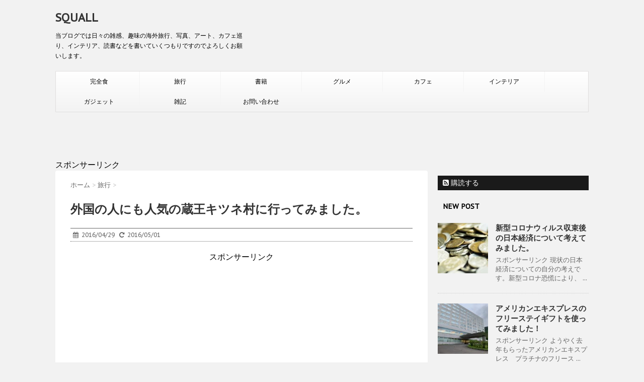

--- FILE ---
content_type: text/html; charset=UTF-8
request_url: http://shizu1.jp/2016/04/29/6666/
body_size: 55765
content:
<!DOCTYPE html>
<!--[if lt IE 7]>
<html class="ie6" lang="ja"
	prefix="og: https://ogp.me/ns#" > <![endif]-->
<!--[if IE 7]>
<html class="i7" lang="ja"
	prefix="og: https://ogp.me/ns#" > <![endif]-->
<!--[if IE 8]>
<html class="ie" lang="ja"
	prefix="og: https://ogp.me/ns#" > <![endif]-->
<!--[if gt IE 8]><!-->
<html lang="ja"
	prefix="og: https://ogp.me/ns#" >
	<!--<![endif]-->
	<head>
		<meta charset="UTF-8" >
		<meta name="viewport" content="width=device-width,initial-scale=1.0,user-scalable=no">
		<meta name="format-detection" content="telephone=no" >
		
		
		<link rel="alternate" type="application/rss+xml" title="SQUALL RSS Feed" href="http://shizu1.jp/feed/" />
		<link rel="pingback" href="http://shizu1.jp/wp/xmlrpc.php" >
		<link href='https://fonts.googleapis.com/css?family=Montserrat:400' rel='stylesheet' type='text/css'>
		<link href='https://fonts.googleapis.com/css?family=PT+Sans+Caption' rel='stylesheet' type='text/css'>		<!--[if lt IE 9]>
		<script src="http://css3-mediaqueries-js.googlecode.com/svn/trunk/css3-mediaqueries.js"></script>
		<script src="http://shizu1.jp/wp/wp-content/themes/stinger7/js/html5shiv.js"></script>
		<![endif]-->
				
		<!-- All in One SEO 4.1.0.3 -->
		<meta name="description" content="宮城県白石市にあるキツネ村のレビューです。"/>
		<link rel="canonical" href="http://shizu1.jp/2016/04/29/6666/" />
		<meta property="og:site_name" content="SQUALL" />
		<meta property="og:type" content="article" />
		<meta property="og:title" content="外国の人にも人気の蔵王キツネ村に行ってみました。 | SQUALL" />
		<meta property="og:description" content="宮城県白石市にあるキツネ村のレビューです。" />
		<meta property="og:url" content="http://shizu1.jp/2016/04/29/6666/" />
		<meta property="og:image" content="http://shizu1.jp/wp/wp-content/uploads/2016/04/DSC00007-thumbnail2.jpg" />
		<meta property="og:image:width" content="320" />
		<meta property="og:image:height" content="213" />
		<meta property="article:published_time" content="2016-04-29T04:35:40Z" />
		<meta property="article:modified_time" content="2016-05-01T08:51:03Z" />
		<meta name="twitter:card" content="summary" />
		<meta name="twitter:site" content="@SQUALL51" />
		<meta name="twitter:domain" content="shizu1.jp" />
		<meta name="twitter:title" content="外国の人にも人気の蔵王キツネ村に行ってみました。 | SQUALL" />
		<meta name="twitter:description" content="宮城県白石市にあるキツネ村のレビューです。" />
		<meta name="twitter:image" content="http://shizu1.jp/wp/wp-content/uploads/2016/04/DSC00007-thumbnail2.jpg" />
		<meta name="google" content="nositelinkssearchbox" />
		<script type="application/ld+json" class="aioseo-schema">
			{"@context":"https:\/\/schema.org","@graph":[{"@type":"WebSite","@id":"http:\/\/shizu1.jp\/#website","url":"http:\/\/shizu1.jp\/","name":"SQUALL","description":"\u5f53\u30d6\u30ed\u30b0\u3067\u306f\u65e5\u3005\u306e\u96d1\u611f\u3001\u8da3\u5473\u306e\u6d77\u5916\u65c5\u884c\u3001\u5199\u771f\u3001\u30a2\u30fc\u30c8\u3001\u30ab\u30d5\u30a7\u5de1\u308a\u3001\u30a4\u30f3\u30c6\u30ea\u30a2\u3001\u8aad\u66f8\u306a\u3069\u3092\u66f8\u3044\u3066\u3044\u304f\u3064\u3082\u308a\u3067\u3059\u306e\u3067\u3088\u308d\u3057\u304f\u304a\u9858\u3044\u3057\u307e\u3059\u3002","publisher":{"@id":"http:\/\/shizu1.jp\/#organization"}},{"@type":"Organization","@id":"http:\/\/shizu1.jp\/#organization","name":"SQUALL","url":"http:\/\/shizu1.jp\/","sameAs":["https:\/\/twitter.com\/SQUALL51"]},{"@type":"BreadcrumbList","@id":"http:\/\/shizu1.jp\/2016\/04\/29\/6666\/#breadcrumblist","itemListElement":[{"@type":"ListItem","@id":"http:\/\/shizu1.jp\/#listItem","position":"1","item":{"@id":"http:\/\/shizu1.jp\/#item","name":"\u30db\u30fc\u30e0","description":"\u5f53\u30d6\u30ed\u30b0\u3067\u306f\u3001\u65e5\u3005\u306e\u96d1\u611f\u3001\u8da3\u5473\u306e\u6d77\u5916\u65c5\u884c\u3001\u5199\u771f\u3001\u30a2\u30fc\u30c8\u3001\u30ab\u30d5\u30a7\u5de1\u308a\u3001\u30a4\u30f3\u30c6\u30ea\u30a2\u3001\u30d5\u30a1\u30c3\u30b7\u30e7\u30f3\u3001\u8aad\u66f8\u306a\u3069\u3092\u66f8\u3044\u3066\u3044\u304f\u3064\u3082\u308a\u3067\u3059\u306e\u3067\u3088\u308d\u3057\u304f\u304a\u9858\u3044\u3057\u307e\u3059\u3002","url":"http:\/\/shizu1.jp\/"},"nextItem":"http:\/\/shizu1.jp\/2016\/#listItem"},{"@type":"ListItem","@id":"http:\/\/shizu1.jp\/2016\/#listItem","position":"2","item":{"@id":"http:\/\/shizu1.jp\/2016\/#item","name":"2016","url":"http:\/\/shizu1.jp\/2016\/"},"nextItem":"http:\/\/shizu1.jp\/2016\/04\/#listItem","previousItem":"http:\/\/shizu1.jp\/#listItem"},{"@type":"ListItem","@id":"http:\/\/shizu1.jp\/2016\/04\/#listItem","position":"3","item":{"@id":"http:\/\/shizu1.jp\/2016\/04\/#item","name":"April","url":"http:\/\/shizu1.jp\/2016\/04\/"},"nextItem":"http:\/\/shizu1.jp\/2016\/04\/29\/#listItem","previousItem":"http:\/\/shizu1.jp\/2016\/#listItem"},{"@type":"ListItem","@id":"http:\/\/shizu1.jp\/2016\/04\/29\/#listItem","position":"4","item":{"@id":"http:\/\/shizu1.jp\/2016\/04\/29\/#item","name":"29","url":"http:\/\/shizu1.jp\/2016\/04\/29\/"},"nextItem":"http:\/\/shizu1.jp\/2016\/04\/29\/6666\/#listItem","previousItem":"http:\/\/shizu1.jp\/2016\/04\/#listItem"},{"@type":"ListItem","@id":"http:\/\/shizu1.jp\/2016\/04\/29\/6666\/#listItem","position":"5","item":{"@id":"http:\/\/shizu1.jp\/2016\/04\/29\/6666\/#item","name":"\u5916\u56fd\u306e\u4eba\u306b\u3082\u4eba\u6c17\u306e\u8535\u738b\u30ad\u30c4\u30cd\u6751\u306b\u884c\u3063\u3066\u307f\u307e\u3057\u305f\u3002","description":"\u5bae\u57ce\u770c\u767d\u77f3\u5e02\u306b\u3042\u308b\u30ad\u30c4\u30cd\u6751\u306e\u30ec\u30d3\u30e5\u30fc\u3067\u3059\u3002","url":"http:\/\/shizu1.jp\/2016\/04\/29\/6666\/"},"previousItem":"http:\/\/shizu1.jp\/2016\/04\/29\/#listItem"}]},{"@type":"Person","@id":"http:\/\/shizu1.jp\/author\/shizu1\/#author","url":"http:\/\/shizu1.jp\/author\/shizu1\/","name":"shizu1","image":{"@type":"ImageObject","@id":"http:\/\/shizu1.jp\/2016\/04\/29\/6666\/#authorImage","url":"http:\/\/1.gravatar.com\/avatar\/49cdb3535fcdc21aa41c118d4fd65927?s=96&d=mm&r=g","width":"96","height":"96","caption":"shizu1"}},{"@type":"WebPage","@id":"http:\/\/shizu1.jp\/2016\/04\/29\/6666\/#webpage","url":"http:\/\/shizu1.jp\/2016\/04\/29\/6666\/","name":"\u5916\u56fd\u306e\u4eba\u306b\u3082\u4eba\u6c17\u306e\u8535\u738b\u30ad\u30c4\u30cd\u6751\u306b\u884c\u3063\u3066\u307f\u307e\u3057\u305f\u3002 | SQUALL","description":"\u5bae\u57ce\u770c\u767d\u77f3\u5e02\u306b\u3042\u308b\u30ad\u30c4\u30cd\u6751\u306e\u30ec\u30d3\u30e5\u30fc\u3067\u3059\u3002","inLanguage":"ja","isPartOf":{"@id":"http:\/\/shizu1.jp\/#website"},"breadcrumb":{"@id":"http:\/\/shizu1.jp\/2016\/04\/29\/6666\/#breadcrumblist"},"author":"http:\/\/shizu1.jp\/2016\/04\/29\/6666\/#author","creator":"http:\/\/shizu1.jp\/2016\/04\/29\/6666\/#author","image":{"@type":"ImageObject","@id":"http:\/\/shizu1.jp\/#mainImage","url":"http:\/\/shizu1.jp\/wp\/wp-content\/uploads\/2016\/04\/DSC00007-thumbnail2.jpg","width":"320","height":"213"},"primaryImageOfPage":{"@id":"http:\/\/shizu1.jp\/2016\/04\/29\/6666\/#mainImage"},"datePublished":"2016-04-29T04:35:40+09:00","dateModified":"2016-05-01T08:51:03+09:00"},{"@type":"Article","@id":"http:\/\/shizu1.jp\/2016\/04\/29\/6666\/#article","name":"\u5916\u56fd\u306e\u4eba\u306b\u3082\u4eba\u6c17\u306e\u8535\u738b\u30ad\u30c4\u30cd\u6751\u306b\u884c\u3063\u3066\u307f\u307e\u3057\u305f\u3002 | SQUALL","description":"\u5bae\u57ce\u770c\u767d\u77f3\u5e02\u306b\u3042\u308b\u30ad\u30c4\u30cd\u6751\u306e\u30ec\u30d3\u30e5\u30fc\u3067\u3059\u3002","headline":"\u5916\u56fd\u306e\u4eba\u306b\u3082\u4eba\u6c17\u306e\u8535\u738b\u30ad\u30c4\u30cd\u6751\u306b\u884c\u3063\u3066\u307f\u307e\u3057\u305f\u3002","author":{"@id":"http:\/\/shizu1.jp\/author\/shizu1\/#author"},"publisher":{"@id":"http:\/\/shizu1.jp\/#organization"},"datePublished":"2016-04-29T04:35:40+09:00","dateModified":"2016-05-01T08:51:03+09:00","articleSection":"\u65c5\u884c","mainEntityOfPage":{"@id":"http:\/\/shizu1.jp\/2016\/04\/29\/6666\/#webpage"},"isPartOf":{"@id":"http:\/\/shizu1.jp\/2016\/04\/29\/6666\/#webpage"},"image":{"@type":"ImageObject","@id":"http:\/\/shizu1.jp\/#articleImage","url":"http:\/\/shizu1.jp\/wp\/wp-content\/uploads\/2016\/04\/DSC00007-thumbnail2.jpg","width":"320","height":"213"}}]}
		</script>
		<!-- All in One SEO -->

<title>外国の人にも人気の蔵王キツネ村に行ってみました。 | SQUALL</title>
<link rel='dns-prefetch' href='//ajax.googleapis.com' />
<link rel='dns-prefetch' href='//s.w.org' />
		<script type="text/javascript">
			window._wpemojiSettings = {"baseUrl":"https:\/\/s.w.org\/images\/core\/emoji\/13.0.1\/72x72\/","ext":".png","svgUrl":"https:\/\/s.w.org\/images\/core\/emoji\/13.0.1\/svg\/","svgExt":".svg","source":{"concatemoji":"http:\/\/shizu1.jp\/wp\/wp-includes\/js\/wp-emoji-release.min.js"}};
			!function(e,a,t){var n,r,o,i=a.createElement("canvas"),p=i.getContext&&i.getContext("2d");function s(e,t){var a=String.fromCharCode;p.clearRect(0,0,i.width,i.height),p.fillText(a.apply(this,e),0,0);e=i.toDataURL();return p.clearRect(0,0,i.width,i.height),p.fillText(a.apply(this,t),0,0),e===i.toDataURL()}function c(e){var t=a.createElement("script");t.src=e,t.defer=t.type="text/javascript",a.getElementsByTagName("head")[0].appendChild(t)}for(o=Array("flag","emoji"),t.supports={everything:!0,everythingExceptFlag:!0},r=0;r<o.length;r++)t.supports[o[r]]=function(e){if(!p||!p.fillText)return!1;switch(p.textBaseline="top",p.font="600 32px Arial",e){case"flag":return s([127987,65039,8205,9895,65039],[127987,65039,8203,9895,65039])?!1:!s([55356,56826,55356,56819],[55356,56826,8203,55356,56819])&&!s([55356,57332,56128,56423,56128,56418,56128,56421,56128,56430,56128,56423,56128,56447],[55356,57332,8203,56128,56423,8203,56128,56418,8203,56128,56421,8203,56128,56430,8203,56128,56423,8203,56128,56447]);case"emoji":return!s([55357,56424,8205,55356,57212],[55357,56424,8203,55356,57212])}return!1}(o[r]),t.supports.everything=t.supports.everything&&t.supports[o[r]],"flag"!==o[r]&&(t.supports.everythingExceptFlag=t.supports.everythingExceptFlag&&t.supports[o[r]]);t.supports.everythingExceptFlag=t.supports.everythingExceptFlag&&!t.supports.flag,t.DOMReady=!1,t.readyCallback=function(){t.DOMReady=!0},t.supports.everything||(n=function(){t.readyCallback()},a.addEventListener?(a.addEventListener("DOMContentLoaded",n,!1),e.addEventListener("load",n,!1)):(e.attachEvent("onload",n),a.attachEvent("onreadystatechange",function(){"complete"===a.readyState&&t.readyCallback()})),(n=t.source||{}).concatemoji?c(n.concatemoji):n.wpemoji&&n.twemoji&&(c(n.twemoji),c(n.wpemoji)))}(window,document,window._wpemojiSettings);
		</script>
		<style type="text/css">
img.wp-smiley,
img.emoji {
	display: inline !important;
	border: none !important;
	box-shadow: none !important;
	height: 1em !important;
	width: 1em !important;
	margin: 0 .07em !important;
	vertical-align: -0.1em !important;
	background: none !important;
	padding: 0 !important;
}
</style>
	<link rel='stylesheet' id='wp-block-library-css'  href='http://shizu1.jp/wp/wp-includes/css/dist/block-library/style.min.css' type='text/css' media='all' />
<link rel='stylesheet' id='contact-form-7-css'  href='http://shizu1.jp/wp/wp-content/plugins/contact-form-7/includes/css/styles.css' type='text/css' media='all' />
<link rel='stylesheet' id='Pz-HatenaBlogCard-css'  href='http://shizu1.jp/wp/wp-content/uploads/pz-hatenablogcard/style.css' type='text/css' media='all' />
<link rel='stylesheet' id='wordpress-popular-posts-css-css'  href='http://shizu1.jp/wp/wp-content/plugins/wordpress-popular-posts/assets/css/wpp.css' type='text/css' media='all' />
<link rel='stylesheet' id='normalize-css'  href='http://shizu1.jp/wp/wp-content/themes/stinger7/css/normalize.css' type='text/css' media='all' />
<link rel='stylesheet' id='font-awesome-css'  href='//maxcdn.bootstrapcdn.com/font-awesome/4.5.0/css/font-awesome.min.css' type='text/css' media='all' />
<link rel='stylesheet' id='style-css'  href='http://shizu1.jp/wp/wp-content/themes/stinger7/style.css' type='text/css' media='all' />
<script type='application/json' id='wpp-json'>
{"sampling_active":0,"sampling_rate":100,"ajax_url":"http:\/\/shizu1.jp\/wp-json\/wordpress-popular-posts\/v1\/popular-posts","ID":66,"token":"a72087533b","lang":0,"debug":0}
</script>
<script type='text/javascript' src='http://shizu1.jp/wp/wp-content/plugins/wordpress-popular-posts/assets/js/wpp.min.js' id='wpp-js-js'></script>
<script type='text/javascript' src='//ajax.googleapis.com/ajax/libs/jquery/1.11.3/jquery.min.js' id='jquery-js'></script>
<link rel="https://api.w.org/" href="http://shizu1.jp/wp-json/" /><link rel="alternate" type="application/json" href="http://shizu1.jp/wp-json/wp/v2/posts/66" /><link rel='shortlink' href='http://shizu1.jp/?p=66' />
<link rel="alternate" type="application/json+oembed" href="http://shizu1.jp/wp-json/oembed/1.0/embed?url=http%3A%2F%2Fshizu1.jp%2F2016%2F04%2F29%2F6666%2F" />
<link rel="alternate" type="text/xml+oembed" href="http://shizu1.jp/wp-json/oembed/1.0/embed?url=http%3A%2F%2Fshizu1.jp%2F2016%2F04%2F29%2F6666%2F&#038;format=xml" />
        <style>
            @-webkit-keyframes bgslide {
                from {
                    background-position-x: 0;
                }
                to {
                    background-position-x: -200%;
                }
            }

            @keyframes bgslide {
                    from {
                        background-position-x: 0;
                    }
                    to {
                        background-position-x: -200%;
                    }
            }

            .wpp-widget-placeholder {
                margin: 0 auto;
                width: 60px;
                height: 3px;
                background: #dd3737;
                background: -webkit-gradient(linear, left top, right top, from(#dd3737), color-stop(10%, #571313), to(#dd3737));
                background: linear-gradient(90deg, #dd3737 0%, #571313 10%, #dd3737 100%);
                background-size: 200% auto;
                border-radius: 3px;
                -webkit-animation: bgslide 1s infinite linear;
                animation: bgslide 1s infinite linear;
            }
        </style>
        <meta name="robots" content="index, follow" />
<style>.simplemap img{max-width:none !important;padding:0 !important;margin:0 !important;}.staticmap,.staticmap img{max-width:100% !important;height:auto !important;}.simplemap .simplemap-content{display:none;}</style>
<script>var google_map_api_key = "AIzaSyDJD7Hh1lGwe0MzNJk0lHSUaaCglytLwqA";</script><style type="text/css">.broken_link, a.broken_link {
	text-decoration: line-through;
}</style>			<script>
		(function (i, s, o, g, r, a, m) {
			i['GoogleAnalyticsObject'] = r;
			i[r] = i[r] || function () {
					(i[r].q = i[r].q || []).push(arguments)
				}, i[r].l = 1 * new Date();
			a = s.createElement(o),
				m = s.getElementsByTagName(o)[0];
			a.async = 1;
			a.src = g;
			m.parentNode.insertBefore(a, m)
		})(window, document, 'script', '//www.google-analytics.com/analytics.js', 'ga');

		ga('create', 'UA-77014417-1', 'auto');
		ga('send', 'pageview');

	</script>
		
        </head>
	<body class="post-template-default single single-post postid-66 single-format-standard" >
	
		<div id="wrapper" class="">
			<header>
			<div class="clearfix" id="headbox">
			<!-- アコーディオン -->
			<nav id="s-navi" class="pcnone">
				<dl class="acordion">
					<dt class="trigger">
					<p><span class="op"><i class="fa fa-bars"></i></span></p>
					</dt>
					<dd class="acordion_tree">
												<div class="menu-%e3%82%ab%e3%83%86%e3%82%b4%e3%83%aa%e3%83%bc-container"><ul id="menu-%e3%82%ab%e3%83%86%e3%82%b4%e3%83%aa%e3%83%bc" class="menu"><li id="menu-item-1086" class="menu-item menu-item-type-taxonomy menu-item-object-category menu-item-1086"><a href="http://shizu1.jp/category/%e5%ae%8c%e5%85%a8%e9%a3%9f/">完全食</a></li>
<li id="menu-item-601" class="menu-item menu-item-type-taxonomy menu-item-object-category current-post-ancestor current-menu-parent current-post-parent menu-item-601"><a href="http://shizu1.jp/category/%e6%97%85%e8%a1%8c/">旅行</a></li>
<li id="menu-item-602" class="menu-item menu-item-type-taxonomy menu-item-object-category menu-item-602"><a href="http://shizu1.jp/category/%e6%9b%b8%e7%b1%8d/">書籍</a></li>
<li id="menu-item-603" class="menu-item menu-item-type-taxonomy menu-item-object-category menu-item-603"><a href="http://shizu1.jp/category/%e3%82%b0%e3%83%ab%e3%83%a1/">グルメ</a></li>
<li id="menu-item-604" class="menu-item menu-item-type-taxonomy menu-item-object-category menu-item-604"><a href="http://shizu1.jp/category/%e3%82%ab%e3%83%95%e3%82%a7/">カフェ</a></li>
<li id="menu-item-605" class="menu-item menu-item-type-taxonomy menu-item-object-category menu-item-605"><a href="http://shizu1.jp/category/%e3%82%a4%e3%83%b3%e3%83%86%e3%83%aa%e3%82%a2/">インテリア</a></li>
<li id="menu-item-606" class="menu-item menu-item-type-taxonomy menu-item-object-category menu-item-606"><a href="http://shizu1.jp/category/%e3%82%ac%e3%82%b8%e3%82%a7%e3%83%83%e3%83%88/">ガジェット</a></li>
<li id="menu-item-607" class="menu-item menu-item-type-taxonomy menu-item-object-category menu-item-607"><a href="http://shizu1.jp/category/%e9%9b%91%e8%a8%98/">雑記</a></li>
<li id="menu-item-1634" class="menu-item menu-item-type-post_type menu-item-object-page menu-item-1634"><a href="http://shizu1.jp/%e3%81%8a%e5%95%8f%e3%81%84%e5%90%88%e3%82%8f%e3%81%9b/">お問い合わせ</a></li>
</ul></div>						<div class="clear"></div>
					</dd>
				</dl>
			</nav>
			<!-- /アコーディオン -->
			<div id="header-l">
				<!-- ロゴ又はブログ名 -->
				<p class="sitename"><a href="http://shizu1.jp/">
													SQUALL											</a></p>
				<!-- キャプション -->
									<p class="descr">
						当ブログでは日々の雑感、趣味の海外旅行、写真、アート、カフェ巡り、インテリア、読書などを書いていくつもりですのでよろしくお願いします。					</p>
				
			</div><!-- /#header-l -->
			<div id="header-r" class="smanone">
								
			</div><!-- /#header-r -->
			</div><!-- /#clearfix -->

				
<div id="gazou-wide">
				<nav class="smanone clearfix"><ul id="menu-%e3%82%ab%e3%83%86%e3%82%b4%e3%83%aa%e3%83%bc-1" class="menu"><li class="menu-item menu-item-type-taxonomy menu-item-object-category menu-item-1086"><a href="http://shizu1.jp/category/%e5%ae%8c%e5%85%a8%e9%a3%9f/">完全食</a></li>
<li class="menu-item menu-item-type-taxonomy menu-item-object-category current-post-ancestor current-menu-parent current-post-parent menu-item-601"><a href="http://shizu1.jp/category/%e6%97%85%e8%a1%8c/">旅行</a></li>
<li class="menu-item menu-item-type-taxonomy menu-item-object-category menu-item-602"><a href="http://shizu1.jp/category/%e6%9b%b8%e7%b1%8d/">書籍</a></li>
<li class="menu-item menu-item-type-taxonomy menu-item-object-category menu-item-603"><a href="http://shizu1.jp/category/%e3%82%b0%e3%83%ab%e3%83%a1/">グルメ</a></li>
<li class="menu-item menu-item-type-taxonomy menu-item-object-category menu-item-604"><a href="http://shizu1.jp/category/%e3%82%ab%e3%83%95%e3%82%a7/">カフェ</a></li>
<li class="menu-item menu-item-type-taxonomy menu-item-object-category menu-item-605"><a href="http://shizu1.jp/category/%e3%82%a4%e3%83%b3%e3%83%86%e3%83%aa%e3%82%a2/">インテリア</a></li>
<li class="menu-item menu-item-type-taxonomy menu-item-object-category menu-item-606"><a href="http://shizu1.jp/category/%e3%82%ac%e3%82%b8%e3%82%a7%e3%83%83%e3%83%88/">ガジェット</a></li>
<li class="menu-item menu-item-type-taxonomy menu-item-object-category menu-item-607"><a href="http://shizu1.jp/category/%e9%9b%91%e8%a8%98/">雑記</a></li>
<li class="menu-item menu-item-type-post_type menu-item-object-page menu-item-1634"><a href="http://shizu1.jp/%e3%81%8a%e5%95%8f%e3%81%84%e5%90%88%e3%82%8f%e3%81%9b/">お問い合わせ</a></li>
</ul></nav>	</div>

<script async src="//pagead2.googlesyndication.com/pagead/js/adsbygoogle.js"></script> スポンサーリンク
				<!--画像下広告 -->
<ins class="adsbygoogle"
     style="display:inline-block;width:320px;height:100px"
     data-ad-client="ca-pub-2390628451323782"
     data-ad-slot="7418659759"></ins>
<script>
(adsbygoogle = window.adsbygoogle || []).push({});
</script>			
</header>
<div id="content" class="clearfix">
	<div id="contentInner">
		<main >
			<article>
				<div id="post-66" class="post">
					<!--ぱんくず -->
					<div id="breadcrumb">
						<div itemscope itemtype="http://data-vocabulary.org/Breadcrumb">
							<a href="http://shizu1.jp" itemprop="url"> <span itemprop="title">ホーム</span>
							</a> &gt; </div>
																																					<div itemscope itemtype="http://data-vocabulary.org/Breadcrumb">
								<a href="http://shizu1.jp/category/%e6%97%85%e8%a1%8c/" itemprop="url">
									<span itemprop="title">旅行</span> </a> &gt; </div>
											</div>
					<!--/ ぱんくず -->

					<!--ループ開始 -->
										<h1 class="entry-title">
						外国の人にも人気の蔵王キツネ村に行ってみました。					</h1>

					<div class="blogbox ">
						<p><span class="kdate"><i class="fa fa-calendar"></i>&nbsp;
                <time class="entry-date date updated" datetime="2016-04-29T13:35:40+09:00">
	                2016/04/29                </time>
                &nbsp;
								 <i class="fa fa-repeat"></i>&nbsp; 2016/05/01                </span></p>
					</div>

					
<!-- Quick Adsense WordPress Plugin: http://quickadsense.com/ -->
<div class="90227157965f309a8e8ebb00d89c1bff" data-index="1" style="float: none; margin:10px 0 10px 0; text-align:center;">
スポンサーリンク
<script async src="//pagead2.googlesyndication.com/pagead/js/adsbygoogle.js"></script>
<!-- レスポンシブ -->
<ins class="adsbygoogle"
     style="display:block"
     data-ad-client="ca-pub-2390628451323782"
     data-ad-slot="3059993943"
     data-ad-format="auto"
     data-full-width-responsive="true"></ins>
<script>
(adsbygoogle = window.adsbygoogle || []).push({});
</script>
</div>
<p>宮城県の白石市にあるキツネ村に行ってみましたよ。</p>
<p>場所は東北自動車道の白石ICから約３０分山奥にありました。場所は文章では説明しにくいので、公式ホームページ貼っておきますので確認してみてくださいね。</p>
<p>キツネ村は意外とこじんまりとした感じでした。</p>
<p>そして、カップルがとても多い多い。これまた意外とお客さんがたくさんいましたよ。<br />
<img loading="lazy" src="http://shizu1.jp/wp/wp-content/uploads/2016/04/DSC00007-thumbnail2-300x200.jpg" alt="DSC00007-thumbnail2" width="300" height="200" class="alignnone size-medium wp-image-67" srcset="http://shizu1.jp/wp/wp-content/uploads/2016/04/DSC00007-thumbnail2-300x200.jpg 300w, http://shizu1.jp/wp/wp-content/uploads/2016/04/DSC00007-thumbnail2.jpg 320w" sizes="(max-width: 300px) 100vw, 300px" /></p>
<p>基本的に放し飼いにされてるのですけど、檻の中に入れられているキツネもいました。<br />
<img loading="lazy" src="http://shizu1.jp/wp/wp-content/uploads/2016/04/DSC00008-thumbnail2-300x200.jpg" alt="DSC00008-thumbnail2" width="300" height="200" class="alignnone size-medium wp-image-68" srcset="http://shizu1.jp/wp/wp-content/uploads/2016/04/DSC00008-thumbnail2-300x200.jpg 300w, http://shizu1.jp/wp/wp-content/uploads/2016/04/DSC00008-thumbnail2.jpg 320w" sizes="(max-width: 300px) 100vw, 300px" /></p>
<p>白いキツネもいましたよ。とてもキレイな毛並みでした。<br />
<img loading="lazy" src="http://shizu1.jp/wp/wp-content/uploads/2016/04/DSC00010-thumbnail2-300x200.jpg" alt="DSC00010-thumbnail2" width="300" height="200" class="alignnone size-medium wp-image-69" srcset="http://shizu1.jp/wp/wp-content/uploads/2016/04/DSC00010-thumbnail2-300x200.jpg 300w, http://shizu1.jp/wp/wp-content/uploads/2016/04/DSC00010-thumbnail2.jpg 320w" sizes="(max-width: 300px) 100vw, 300px" /></p>
<p>キツネだけじゃなくうさぎもたくさんいました。エサを持っていると思って寄ってくるんですよ。<br />
<img loading="lazy" src="http://shizu1.jp/wp/wp-content/uploads/2016/04/DSC00014-thumbnail2-300x200.jpg" alt="DSC00014-thumbnail2" width="300" height="200" class="alignnone size-medium wp-image-70" srcset="http://shizu1.jp/wp/wp-content/uploads/2016/04/DSC00014-thumbnail2-300x200.jpg 300w, http://shizu1.jp/wp/wp-content/uploads/2016/04/DSC00014-thumbnail2.jpg 320w" sizes="(max-width: 300px) 100vw, 300px" /></p>
<p>園内はそんなに広くはないのですが、キツネがうじゃうじゃいました。でも、ほとんどのキツネが寝てました。<br />
　<br />
小屋の中に三段重ねで寝てましたよw<br />
<img loading="lazy" src="http://shizu1.jp/wp/wp-content/uploads/2016/04/DSC00024-thumbnail2-300x200.jpg" alt="DSC00024-thumbnail2" width="300" height="200" class="alignnone size-medium wp-image-71" srcset="http://shizu1.jp/wp/wp-content/uploads/2016/04/DSC00024-thumbnail2-300x200.jpg 300w, http://shizu1.jp/wp/wp-content/uploads/2016/04/DSC00024-thumbnail2.jpg 320w" sizes="(max-width: 300px) 100vw, 300px" /></p>
<p>園内のいたるところで寝てますw<br />
<img loading="lazy" src="http://shizu1.jp/wp/wp-content/uploads/2016/04/DSC00028-thumbnail2-300x200.jpg" alt="DSC00028-thumbnail2" width="300" height="200" class="alignnone size-medium wp-image-72" srcset="http://shizu1.jp/wp/wp-content/uploads/2016/04/DSC00028-thumbnail2-300x200.jpg 300w, http://shizu1.jp/wp/wp-content/uploads/2016/04/DSC00028-thumbnail2.jpg 320w" sizes="(max-width: 300px) 100vw, 300px" /></p>
<!-- Quick Adsense WordPress Plugin: http://quickadsense.com/ -->
<div class="90227157965f309a8e8ebb00d89c1bff" data-index="1" style="float: none; margin:10px 0 10px 0; text-align:center;">
スポンサーリンク
<script async src="//pagead2.googlesyndication.com/pagead/js/adsbygoogle.js"></script>
<!-- レスポンシブ -->
<ins class="adsbygoogle"
     style="display:block"
     data-ad-client="ca-pub-2390628451323782"
     data-ad-slot="3059993943"
     data-ad-format="auto"
     data-full-width-responsive="true"></ins>
<script>
(adsbygoogle = window.adsbygoogle || []).push({});
</script>
</div>

<p><img loading="lazy" src="http://shizu1.jp/wp/wp-content/uploads/2016/04/DSC00031-thumbnail2-300x200.jpg" alt="DSC00031-thumbnail2" width="300" height="200" class="alignnone size-medium wp-image-73" srcset="http://shizu1.jp/wp/wp-content/uploads/2016/04/DSC00031-thumbnail2-300x200.jpg 300w, http://shizu1.jp/wp/wp-content/uploads/2016/04/DSC00031-thumbnail2.jpg 320w" sizes="(max-width: 300px) 100vw, 300px" /></p>
<p>寝顔がまたかわいいんです。<br />
<img loading="lazy" src="http://shizu1.jp/wp/wp-content/uploads/2016/04/DSC00022-thumbnail2-300x200.jpg" alt="DSC00022-thumbnail2" width="300" height="200" class="alignnone size-medium wp-image-74" srcset="http://shizu1.jp/wp/wp-content/uploads/2016/04/DSC00022-thumbnail2-300x200.jpg 300w, http://shizu1.jp/wp/wp-content/uploads/2016/04/DSC00022-thumbnail2.jpg 320w" sizes="(max-width: 300px) 100vw, 300px" /></p>
<p>このキツネは起きてこちらを警戒しつつブラブラしてましたw<br />
<img loading="lazy" src="http://shizu1.jp/wp/wp-content/uploads/2016/04/IMG_5741-thumbnail2-300x225.jpg" alt="IMG_5741-thumbnail2" width="300" height="225" class="alignnone size-medium wp-image-75" srcset="http://shizu1.jp/wp/wp-content/uploads/2016/04/IMG_5741-thumbnail2-300x225.jpg 300w, http://shizu1.jp/wp/wp-content/uploads/2016/04/IMG_5741-thumbnail2.jpg 320w" sizes="(max-width: 300px) 100vw, 300px" /></p>
<p>園内には神社がありましたよ。稲荷神社みたいです。さすがキツネですからね。<br />
<img loading="lazy" src="http://shizu1.jp/wp/wp-content/uploads/2016/04/DSC00032-thumbnail2-300x200.jpg" alt="DSC00032-thumbnail2" width="300" height="200" class="alignnone size-medium wp-image-76" srcset="http://shizu1.jp/wp/wp-content/uploads/2016/04/DSC00032-thumbnail2-300x200.jpg 300w, http://shizu1.jp/wp/wp-content/uploads/2016/04/DSC00032-thumbnail2.jpg 320w" sizes="(max-width: 300px) 100vw, 300px" /></p>
<p>最初の説明ではエサを持ってると近づいてくるとか、手を出したら噛まれるとか説明ありましたが、みんな寝てるのでそんなことはありませんでした。キツネって夜行性なのですかね。</p>
<p>話題作りに行ってみるのもいいでしょう。とても癒されますよ！</p>
<p>　公式ホームページ貼っておきますね。<br />
　<a href="http://zao-fox-village.com">http://zao-fox-village.com</a></p>
<p>　にほんブログ村のランキングに参加しています。良かったらクリックお願いします。<br />
<a href="http://www.blogmura.com/ranking.html" target="_blank"><img loading="lazy" src="http://www.blogmura.com/img/www468_60.gif" width="468" height="60" border="0" alt="ブログランキング・にほんブログ村へ" /></a><br /><a href="http://www.blogmura.com/ranking.html" target="_blank">にほんブログ村</a>　　　</p>
記事についてモナコインをもらえるとすごく嬉しいです！
<center><a href="https://twitter.com/share?text=@tipmona%20tip%20@SQUALL51%200.114114%20Monaを送ります">
<img src="http://shizu1.jp/wp/wp-content/plugins/monage/monage.png" alt="Monacoinを投げる" rel="nofollow" class="monage_image">
</a> <br><a href="https://monappy.jp/memo_logs/view/monappy/123" target="_blank">モナゲ(tipmona)ってなに？</a><br>
<a href="http://dic.nicovideo.jp/a/monacoin" rel="nofollow" target="_blank">そもそもMonacoinってなに？</a></center><style>
.monage_image {
    width: 300px; 
}
</style>


<div style="font-size: 0px; height: 0px; line-height: 0px; margin: 0; padding: 0; clear: both;"></div>
															
						
	<div class="sns">
	<ul class="clearfix">
		<!--ツイートボタン-->
		<li class="twitter"> 
		<a target="_blank" href="//twitter.com/intent/tweet?url=http%3A%2F%2Fshizu1.jp%2F2016%2F04%2F29%2F6666%2F&text=%E5%A4%96%E5%9B%BD%E3%81%AE%E4%BA%BA%E3%81%AB%E3%82%82%E4%BA%BA%E6%B0%97%E3%81%AE%E8%94%B5%E7%8E%8B%E3%82%AD%E3%83%84%E3%83%8D%E6%9D%91%E3%81%AB%E8%A1%8C%E3%81%A3%E3%81%A6%E3%81%BF%E3%81%BE%E3%81%97%E3%81%9F%E3%80%82&via=SQUALL51&tw_p=tweetbutton"><i class="fa fa-twitter"></i></a>
		</li>

		<!--Facebookボタン-->      
		<li class="facebook">
		<a href="//www.facebook.com/sharer.php?src=bm&u=http%3A%2F%2Fshizu1.jp%2F2016%2F04%2F29%2F6666%2F&t=%E5%A4%96%E5%9B%BD%E3%81%AE%E4%BA%BA%E3%81%AB%E3%82%82%E4%BA%BA%E6%B0%97%E3%81%AE%E8%94%B5%E7%8E%8B%E3%82%AD%E3%83%84%E3%83%8D%E6%9D%91%E3%81%AB%E8%A1%8C%E3%81%A3%E3%81%A6%E3%81%BF%E3%81%BE%E3%81%97%E3%81%9F%E3%80%82" target="_blank"><i class="fa fa-facebook"></i>
		</a>
		</li>

		<!--Google+1ボタン-->
		<li class="googleplus">
		<a href="//plus.google.com/share?url=http%3A%2F%2Fshizu1.jp%2F2016%2F04%2F29%2F6666%2F" target="_blank"><i class="fa fa-google-plus"></i></a>
		</li>

		<!--ポケットボタン-->      
		<li class="pocket">
		<a href="//getpocket.com/edit?url=http%3A%2F%2Fshizu1.jp%2F2016%2F04%2F29%2F6666%2F&title=%E5%A4%96%E5%9B%BD%E3%81%AE%E4%BA%BA%E3%81%AB%E3%82%82%E4%BA%BA%E6%B0%97%E3%81%AE%E8%94%B5%E7%8E%8B%E3%82%AD%E3%83%84%E3%83%8D%E6%9D%91%E3%81%AB%E8%A1%8C%E3%81%A3%E3%81%A6%E3%81%BF%E3%81%BE%E3%81%97%E3%81%9F%E3%80%82" target="_blank"><i class="fa fa-get-pocket"></i></a></li>

		<!--はてブボタン-->  
		<li class="hatebu">       
			<a href="//b.hatena.ne.jp/entry/http://shizu1.jp/2016/04/29/6666/" class="hatena-bookmark-button" data-hatena-bookmark-layout="simple" title="外国の人にも人気の蔵王キツネ村に行ってみました。"><i class="fa fa-hatena"></i><span style="font-weight:bold">B!</span>
			</a><script type="text/javascript" src="//b.st-hatena.com/js/bookmark_button.js" charset="utf-8" async="async"></script>

		</li>

		<!--LINEボタン-->   
		<li class="line">
		<a href="//line.me/R/msg/text/?%E5%A4%96%E5%9B%BD%E3%81%AE%E4%BA%BA%E3%81%AB%E3%82%82%E4%BA%BA%E6%B0%97%E3%81%AE%E8%94%B5%E7%8E%8B%E3%82%AD%E3%83%84%E3%83%8D%E6%9D%91%E3%81%AB%E8%A1%8C%E3%81%A3%E3%81%A6%E3%81%BF%E3%81%BE%E3%81%97%E3%81%9F%E3%80%82%0Ahttp%3A%2F%2Fshizu1.jp%2F2016%2F04%2F29%2F6666%2F" target="_blank"><span class="snstext">LINEへ送る</span></a>
		</li>     
	</ul>

	</div> 

											
					

					<p class="tagst"><i class="fa fa-tags"></i>&nbsp;-
						<a href="http://shizu1.jp/category/%e6%97%85%e8%a1%8c/" rel="category tag">旅行</a>											</p>
					<aside>
						<div style="padding:20px 0px;">
																									<div class="smanone" style="padding-top:10px;">
																				</div>
													</div>

						<p class="author">
												</p>

												<!--ループ終了-->
													<hr class="hrcss" />
<div id="comments">
     	<div id="respond" class="comment-respond">
		<h3 id="reply-title" class="comment-reply-title">Message <small><a rel="nofollow" id="cancel-comment-reply-link" href="/2016/04/29/6666/#respond" style="display:none;">コメントをキャンセル</a></small></h3><form action="http://shizu1.jp/wp/wp-comments-post.php" method="post" id="commentform" class="comment-form"><p class="comment-notes"><span id="email-notes">メールアドレスが公開されることはありません。</span> <span class="required">*</span> が付いている欄は必須項目です</p><p class="comment-form-comment"><label for="comment">コメント</label> <textarea id="comment" name="comment" cols="45" rows="8" maxlength="65525" required="required"></textarea></p><p class="comment-form-author"><label for="author">名前 <span class="required">*</span></label> <input id="author" name="author" type="text" value="" size="30" maxlength="245" required='required' /></p>
<p class="comment-form-email"><label for="email">メール <span class="required">*</span></label> <input id="email" name="email" type="text" value="" size="30" maxlength="100" aria-describedby="email-notes" required='required' /></p>
<p class="comment-form-url"><label for="url">サイト</label> <input id="url" name="url" type="text" value="" size="30" maxlength="200" /></p>
<p class="aiowps-captcha"><label for="aiowps-captcha-answer">数字で答えを入力してください:</label><div class="aiowps-captcha-equation"><strong>16 &#8722; 7 = <input type="hidden" name="aiowps-captcha-string-info" id="aiowps-captcha-string-info" value="ld1sypxijm" /><input type="hidden" name="aiowps-captcha-temp-string" id="aiowps-captcha-temp-string" value="1769056572" /><input type="text" size="2" id="aiowps-captcha-answer" name="aiowps-captcha-answer" value="" autocomplete="off" /></strong></div></p><p class="form-submit"><input name="submit" type="submit" id="submit" class="submit" value="Submit Comment" /> <input type='hidden' name='comment_post_ID' value='66' id='comment_post_ID' />
<input type='hidden' name='comment_parent' id='comment_parent' value='0' />
</p><input type="hidden" id="ak_js" name="ak_js" value="68"/><textarea name="ak_hp_textarea" cols="45" rows="8" maxlength="100" style="display: none !important;"></textarea></form>	</div><!-- #respond -->
	</div>

<!-- END singer -->
												<!--関連記事-->
						<h4 class="point"><i class="fa fa-th-list"></i>&nbsp; 関連記事</h4>
<div class="kanren ">
							<dl class="clearfix">
				<dt><a href="http://shizu1.jp/2016/11/25/hosokura/">
													<img width="150" height="150" src="http://shizu1.jp/wp/wp-content/uploads/2016/11/IMG_6452-150x150.jpg" class="attachment-thumbnail size-thumbnail wp-post-image" alt="" loading="lazy" srcset="http://shizu1.jp/wp/wp-content/uploads/2016/11/IMG_6452-150x150.jpg 150w, http://shizu1.jp/wp/wp-content/uploads/2016/11/IMG_6452-100x100.jpg 100w" sizes="(max-width: 150px) 100vw, 150px" />											</a></dt>
				<dd>
					<h5><a href="http://shizu1.jp/2016/11/25/hosokura/">
							宮城県栗原市にある細倉マインパークに行ってみました！						</a></h5>

					<div class="smanone2">
						<p>スポンサーリンク 　最近は忙しかったのですが、久しぶりに時間ができたので少し遠出 ... </p>
					</div>
				</dd>
			</dl>
					<dl class="clearfix">
				<dt><a href="http://shizu1.jp/2017/04/25/miyajima/">
													<img width="150" height="150" src="http://shizu1.jp/wp/wp-content/uploads/2017/04/IMG_2420-150x150.jpg" class="attachment-thumbnail size-thumbnail wp-post-image" alt="" loading="lazy" srcset="http://shizu1.jp/wp/wp-content/uploads/2017/04/IMG_2420-150x150.jpg 150w, http://shizu1.jp/wp/wp-content/uploads/2017/04/IMG_2420-100x100.jpg 100w" sizes="(max-width: 150px) 100vw, 150px" />											</a></dt>
				<dd>
					<h5><a href="http://shizu1.jp/2017/04/25/miyajima/">
							日本三景のひとつ、広島県にある宮島に行ってみました！						</a></h5>

					<div class="smanone2">
						<p>スポンサーリンク 日本三景である宮城県の松島、京都府の天橋立、広島県の宮島は全て ... </p>
					</div>
				</dd>
			</dl>
					<dl class="clearfix">
				<dt><a href="http://shizu1.jp/2019/07/04/india/">
													<img width="150" height="150" src="http://shizu1.jp/wp/wp-content/uploads/2019/07/IMG_1530-150x150.jpg" class="attachment-thumbnail size-thumbnail wp-post-image" alt="" loading="lazy" srcset="http://shizu1.jp/wp/wp-content/uploads/2019/07/IMG_1530-150x150.jpg 150w, http://shizu1.jp/wp/wp-content/uploads/2019/07/IMG_1530-100x100.jpg 100w" sizes="(max-width: 150px) 100vw, 150px" />											</a></dt>
				<dd>
					<h5><a href="http://shizu1.jp/2019/07/04/india/">
							インドのニューデリーにあるフマユーン廟に行ってみました。						</a></h5>

					<div class="smanone2">
						<p>スポンサーリンク 久しぶりに海外に行ってきました。今回はずっと行きたかったインド ... </p>
					</div>
				</dd>
			</dl>
					<dl class="clearfix">
				<dt><a href="http://shizu1.jp/2016/05/17/victoriapeak/">
													<img width="150" height="150" src="http://shizu1.jp/wp/wp-content/uploads/2016/05/IMG_0054-150x150.jpg" class="attachment-thumbnail size-thumbnail wp-post-image" alt="" loading="lazy" srcset="http://shizu1.jp/wp/wp-content/uploads/2016/05/IMG_0054-150x150.jpg 150w, http://shizu1.jp/wp/wp-content/uploads/2016/05/IMG_0054-100x100.jpg 100w" sizes="(max-width: 150px) 100vw, 150px" />											</a></dt>
				<dd>
					<h5><a href="http://shizu1.jp/2016/05/17/victoriapeak/">
							絶景！香港のビクトリアピークからの景色を見てきました！						</a></h5>

					<div class="smanone2">
						<p>スポンサーリンク 香港のビクトリアピークに行ってみました。 ベタなネタですがレポ ... </p>
					</div>
				</dd>
			</dl>
					<dl class="clearfix">
				<dt><a href="http://shizu1.jp/2017/07/07/star/">
													<img width="150" height="150" src="http://shizu1.jp/wp/wp-content/uploads/2017/07/IMG_7412-150x150.jpg" class="attachment-thumbnail size-thumbnail wp-post-image" alt="" loading="lazy" srcset="http://shizu1.jp/wp/wp-content/uploads/2017/07/IMG_7412-150x150.jpg 150w, http://shizu1.jp/wp/wp-content/uploads/2017/07/IMG_7412-100x100.jpg 100w" sizes="(max-width: 150px) 100vw, 150px" />											</a></dt>
				<dd>
					<h5><a href="http://shizu1.jp/2017/07/07/star/">
							中国の成都にあるスターバックスに行ってみました！						</a></h5>

					<div class="smanone2">
						<p>スポンサーリンク また中国成都ネタです。 成都にあるスターバックスは歴史を感じる ... </p>
					</div>
				</dd>
			</dl>
				</div>
						<!--ページナビ-->
						<div class="p-navi clearfix">
							<dl>
																	<dt>PREV</dt>
									<dd>
										<a href="http://shizu1.jp/2016/04/29/5555/">嫌われる勇気</a>
									</dd>
																									<dt>NEXT</dt>
									<dd>
										<a href="http://shizu1.jp/2016/04/29/7777/">巷で話題のアムウェイは怪しい！？</a>
									</dd>
															</dl>
						</div>
					</aside>
				</div>
				<!--/post-->
			</article>
		</main>
	</div>
	<!-- /#contentInner -->
	<div id="side">
	<aside>
					<div class="ad">
											</div>
				
					<!-- RSSボタンです -->
			<div class="rssbox">
			<a href="http://shizu1.jp//?feed=rss2"><i class="fa fa-rss-square"></i>&nbsp;購読する</a></div>
			<!-- RSSボタンここまで -->
		
		<div id="sidebg">
			            				</div>

					<h4 class="menu_underh2"> NEW POST</h4><div class="kanren ">
							<dl class="clearfix">
				<dt><a href="http://shizu1.jp/2021/04/25/keizai/">
													<img width="150" height="150" src="http://shizu1.jp/wp/wp-content/uploads/2021/04/photo0000-4211-150x150.jpg" class="attachment-thumbnail size-thumbnail wp-post-image" alt="" loading="lazy" srcset="http://shizu1.jp/wp/wp-content/uploads/2021/04/photo0000-4211-150x150.jpg 150w, http://shizu1.jp/wp/wp-content/uploads/2021/04/photo0000-4211-100x100.jpg 100w" sizes="(max-width: 150px) 100vw, 150px" />											</a></dt>
				<dd>
					<h5><a href="http://shizu1.jp/2021/04/25/keizai/">
							新型コロナウィルス収束後の日本経済について考えてみました。						</a></h5>

					<div class="smanone2">
						<p>スポンサーリンク 現状の日本経済についての自分の考えです。新型コロナ恐慌により、 ... </p>
					</div>
				</dd>
			</dl>
					<dl class="clearfix">
				<dt><a href="http://shizu1.jp/2019/09/08/american/">
													<img width="150" height="150" src="http://shizu1.jp/wp/wp-content/uploads/2019/09/IMG_1863-150x150.jpg" class="attachment-thumbnail size-thumbnail wp-post-image" alt="" loading="lazy" srcset="http://shizu1.jp/wp/wp-content/uploads/2019/09/IMG_1863-150x150.jpg 150w, http://shizu1.jp/wp/wp-content/uploads/2019/09/IMG_1863-100x100.jpg 100w" sizes="(max-width: 150px) 100vw, 150px" />											</a></dt>
				<dd>
					<h5><a href="http://shizu1.jp/2019/09/08/american/">
							アメリカンエキスプレスのフリーステイギフトを使ってみました！						</a></h5>

					<div class="smanone2">
						<p>スポンサーリンク ようやく去年もらったアメリカンエキスプレス　プラチナのフリース ... </p>
					</div>
				</dd>
			</dl>
					<dl class="clearfix">
				<dt><a href="http://shizu1.jp/2019/07/16/macbook-pro-15inch-touch-bar-2019/">
													<img width="150" height="150" src="http://shizu1.jp/wp/wp-content/uploads/2019/07/IMG_1824-150x150.jpg" class="attachment-thumbnail size-thumbnail wp-post-image" alt="" loading="lazy" srcset="http://shizu1.jp/wp/wp-content/uploads/2019/07/IMG_1824-150x150.jpg 150w, http://shizu1.jp/wp/wp-content/uploads/2019/07/IMG_1824-100x100.jpg 100w" sizes="(max-width: 150px) 100vw, 150px" />											</a></dt>
				<dd>
					<h5><a href="http://shizu1.jp/2019/07/16/macbook-pro-15inch-touch-bar-2019/">
							MacBook Pro 15inch  Touch Bar 2019レビュー！						</a></h5>

					<div class="smanone2">
						<p>スポンサーリンク MacBook Pro １５インチ ２０１９ Touch Ba ... </p>
					</div>
				</dd>
			</dl>
					<dl class="clearfix">
				<dt><a href="http://shizu1.jp/2019/07/10/india3/">
													<img width="150" height="150" src="http://shizu1.jp/wp/wp-content/uploads/2019/07/IMG_1700-150x150.jpg" class="attachment-thumbnail size-thumbnail wp-post-image" alt="" loading="lazy" srcset="http://shizu1.jp/wp/wp-content/uploads/2019/07/IMG_1700-150x150.jpg 150w, http://shizu1.jp/wp/wp-content/uploads/2019/07/IMG_1700-100x100.jpg 100w" sizes="(max-width: 150px) 100vw, 150px" />											</a></dt>
				<dd>
					<h5><a href="http://shizu1.jp/2019/07/10/india3/">
							オールドデリーにあるカリーム・ホテルのバターチキンカレーを食べてみました！						</a></h5>

					<div class="smanone2">
						<p>スポンサーリンク インドのネタを調べてたら、ネットでもけっこう話題になってるよう ... </p>
					</div>
				</dd>
			</dl>
					<dl class="clearfix">
				<dt><a href="http://shizu1.jp/2019/07/07/india2/">
													<img width="150" height="150" src="http://shizu1.jp/wp/wp-content/uploads/2019/07/IMG_1597-150x150.jpg" class="attachment-thumbnail size-thumbnail wp-post-image" alt="" loading="lazy" srcset="http://shizu1.jp/wp/wp-content/uploads/2019/07/IMG_1597-150x150.jpg 150w, http://shizu1.jp/wp/wp-content/uploads/2019/07/IMG_1597-100x100.jpg 100w" sizes="(max-width: 150px) 100vw, 150px" />											</a></dt>
				<dd>
					<h5><a href="http://shizu1.jp/2019/07/07/india2/">
							世界遺産であるインドのクトゥブミナールに行ってみました！						</a></h5>

					<div class="smanone2">
						<p>スポンサーリンク インドは本当に暑かったです。４０℃くらいあります。タクシーはエ ... </p>
					</div>
				</dd>
			</dl>
				</div>		
		<div id="mybox">
			<ul><li><h4 class="menu_underh2">当ブログに関すること、当ブログへの記事広告・寄稿依頼、バナー広告などのお問い合わせは下記からお願いします。</h4>
			<ul>
				<li class="page_item page-item-1633"><a href="http://shizu1.jp/%e3%81%8a%e5%95%8f%e3%81%84%e5%90%88%e3%82%8f%e3%81%9b/">お問い合わせ</a></li>
			</ul>

			</li></ul><ul><li>			<div class="textwidget"><p>Instagram <a href="https://www.instagram.com/squall1234/?hl=ja">squall1234</a></p>
</div>
		</li></ul><ul><li>			<div class="textwidget"><p>Twitter  <a href="https://mobile.twitter.com/SQUALL51">SQUALL</a></p>
</div>
		</li></ul><ul><li>			<div class="textwidget"><p>YouTube <a href="https://www.youtube.com/channel/UCr7kpQmrFU9vTQafTtOg2IQ"> SQUALL CHANNEL</a></p>
</div>
		</li></ul><ul><li><h4 class="menu_underh2">プロフィール</h4>			<div class="textwidget"><center><img src="http://shizu1.jp/wp/wp-content/uploads/2016/04/08012009054-e1461762452322.jpg" align="center" width="250" height="250"></center>


　宮城県在住の３０代男性です。好きなものは海外旅行、インテリア、Macやカメラなどのガジェット、カフェ巡り、アート鑑賞などオシャレなものが大好物です。
これらのことについて情報発信していきます。
このブログを通じて仲良くさせてもらったら嬉しいので、気軽にコメントください。よろしくお願いします！</div>
		</li></ul>
<ul><li>
<h4 class="menu_underh2">おすすめの記事です！</h4>


<ul class="wpp-list wpp-list-with-thumbnails">
<li>
<a href="http://shizu1.jp/2016/05/03/11116/" target="_self"><img src="http://shizu1.jp/wp/wp-content/uploads/wordpress-popular-posts/154-featured-15x15.jpg" width="15" height="15" alt="" class="wpp-thumbnail wpp_featured wpp_cached_thumb" loading="lazy" /></a>
<a href="http://shizu1.jp/2016/05/03/11116/" class="wpp-post-title" target="_self">バイオレンス！アメリカのロサンゼルスダウンタウンにある治安の悪い危険地帯のスキッドロウに潜入してみました。</a>
 <span class="wpp-meta post-stats"><span class="wpp-views">11.7k件のビュー</span></span>
</li>
<li>
<a href="http://shizu1.jp/2016/06/06/kuroshio/" target="_self"><img src="http://shizu1.jp/wp/wp-content/uploads/wordpress-popular-posts/585-featured-15x15.jpg" width="15" height="15" alt="" class="wpp-thumbnail wpp_featured wpp_cached_thumb" loading="lazy" /></a>
<a href="http://shizu1.jp/2016/06/06/kuroshio/" class="wpp-post-title" target="_self">宮城県石巻市にある激安刺身料理の「くろしお」に行ってみました！</a>
 <span class="wpp-meta post-stats"><span class="wpp-views">7.2k件のビュー</span></span>
</li>
<li>
<a href="http://shizu1.jp/2016/10/18/unagi/" target="_self"><img src="http://shizu1.jp/wp/wp-content/uploads/wordpress-popular-posts/782-featured-15x15.jpg" width="15" height="15" alt="" class="wpp-thumbnail wpp_featured wpp_cached_thumb" loading="lazy" /></a>
<a href="http://shizu1.jp/2016/10/18/unagi/" class="wpp-post-title" target="_self">うなぎの名門！宮城県石巻市にある「田中家」に行ってみました！</a>
 <span class="wpp-meta post-stats"><span class="wpp-views">6.5k件のビュー</span></span>
</li>
<li>
<a href="http://shizu1.jp/2017/06/26/shop/" target="_self"><img src="http://shizu1.jp/wp/wp-content/uploads/wordpress-popular-posts/1389-featured-15x15.jpg" srcset="http://shizu1.jp/wp/wp-content/uploads/wordpress-popular-posts/1389-featured-15x15.jpg, http://shizu1.jp/wp/wp-content/uploads/wordpress-popular-posts/1389-featured-15x15@1.5x.jpg 1.5x, http://shizu1.jp/wp/wp-content/uploads/wordpress-popular-posts/1389-featured-15x15@2x.jpg 2x, http://shizu1.jp/wp/wp-content/uploads/wordpress-popular-posts/1389-featured-15x15@2.5x.jpg 2.5x, http://shizu1.jp/wp/wp-content/uploads/wordpress-popular-posts/1389-featured-15x15@3x.jpg 3x"  width="15" height="15" alt="" class="wpp-thumbnail wpp_featured wpp_cached_thumb" loading="lazy" /></a>
<a href="http://shizu1.jp/2017/06/26/shop/" class="wpp-post-title" target="_self">中国の成都にある巨大なショッピングモールに行ってみました！</a>
 <span class="wpp-meta post-stats"><span class="wpp-views">5.7k件のビュー</span></span>
</li>
<li>
<a href="http://shizu1.jp/2016/10/31/daikansou/" target="_self"><img src="http://shizu1.jp/wp/wp-content/uploads/wordpress-popular-posts/891-featured-15x15.jpg" width="15" height="15" alt="" class="wpp-thumbnail wpp_featured wpp_cached_thumb" loading="lazy" /></a>
<a href="http://shizu1.jp/2016/10/31/daikansou/" class="wpp-post-title" target="_self">日本三景のひとつ、宮城県松島町にある「ホテル大観荘」に泊まってみました！</a>
 <span class="wpp-meta post-stats"><span class="wpp-views">4k件のビュー</span></span>
</li>
</ul>

</li></ul>
<ul><li>			<div class="textwidget"><p><!-- Rakuten Widget FROM HERE --><script type="text/javascript">rakuten_design="slide";rakuten_affiliateId="0c1e8a21.3340ddbd.0c1e8a22.1ff7c118";rakuten_items="ranking";rakuten_genreId=0;rakuten_size="300x250";rakuten_target="_blank";rakuten_theme="gray";rakuten_border="off";rakuten_auto_mode="on";rakuten_genre_title="off";rakuten_recommend="on";</script><script type="text/javascript" src="https://xml.affiliate.rakuten.co.jp/widget/js/rakuten_widget.js"></script><!-- Rakuten Widget TO HERE --></p>
</div>
		</li></ul><ul><li><h4 class="menu_underh2">ブックマーク</h4>
	<ul class='xoxo blogroll'>
<li><a href="https://jp.fotolia.com/p/205586718" target="_blank">Fotoliaで写真を販売しています。</a></li>
<li><a href="http://www.photolibrary.jp/profile/artist_274027_1.html" rel="me" target="_blank">photolibraryで写真を販売しています。</a></li>
<li><a href="https://creator.pixta.jp/@prof345008" target="_blank">PIXTAで写真を販売しています。</a></li>
<li><a href="http://shop.moshimo.com/squall/" target="_blank">愛犬用品の販売をしています。</a></li>

	</ul>
</li></ul>
<ul><li><h4 class="menu_underh2">カテゴリー</h4>
			<ul>
					<li class="cat-item cat-item-8"><a href="http://shizu1.jp/category/%e3%82%a4%e3%83%b3%e3%83%86%e3%83%aa%e3%82%a2/">インテリア</a>
</li>
	<li class="cat-item cat-item-3"><a href="http://shizu1.jp/category/%e3%82%ac%e3%82%b8%e3%82%a7%e3%83%83%e3%83%88/">ガジェット</a>
</li>
	<li class="cat-item cat-item-4"><a href="http://shizu1.jp/category/%e3%82%ab%e3%83%95%e3%82%a7/">カフェ</a>
</li>
	<li class="cat-item cat-item-7"><a href="http://shizu1.jp/category/%e3%82%b0%e3%83%ab%e3%83%a1/">グルメ</a>
</li>
	<li class="cat-item cat-item-10"><a href="http://shizu1.jp/category/%e5%ae%8c%e5%85%a8%e9%a3%9f/">完全食</a>
</li>
	<li class="cat-item cat-item-5"><a href="http://shizu1.jp/category/%e6%97%85%e8%a1%8c/">旅行</a>
</li>
	<li class="cat-item cat-item-2"><a href="http://shizu1.jp/category/%e6%9b%b8%e7%b1%8d/">書籍</a>
</li>
	<li class="cat-item cat-item-1"><a href="http://shizu1.jp/category/%e9%9b%91%e8%a8%98/">雑記</a>
</li>
			</ul>

			</li></ul>		</div>

		<div id="scrollad">
						<!--ここにgoogleアドセンスコードを貼ると規約違反になるので注意して下さい-->
					</div>
	</aside>
</div>
<!-- /#side -->
</div>
<!--/#content -->
<footer id="footer">

<div class="footermenust"><ul>
<li class="page_item page-item-1633"><a href="http://shizu1.jp/%e3%81%8a%e5%95%8f%e3%81%84%e5%90%88%e3%82%8f%e3%81%9b/">お問い合わせ</a></li>
</ul></div>
<h3>
			  外国の人にも人気の蔵王キツネ村に行ってみました。	</h3>
	<p>
		<a href="http://shizu1.jp/">当ブログでは日々の雑感、趣味の海外旅行、写真、アート、カフェ巡り、インテリア、読書などを書いていくつもりですのでよろしくお願いします。</a>
	</p>
		
	<p class="copy">Copyright&copy;
		SQUALL		,
		2026		All Rights Reserved.</p>
</footer>
</div>
<!-- /#wrapper -->
<!-- ページトップへ戻る -->
<div id="page-top"><a href="#wrapper" class="fa fa-angle-up"></a></div>
<!-- ページトップへ戻る　終わり -->

	
<script type='text/javascript' src='http://shizu1.jp/wp/wp-includes/js/comment-reply.min.js' id='comment-reply-js'></script>
<script type='text/javascript' src='http://shizu1.jp/wp/wp-includes/js/dist/vendor/wp-polyfill.min.js' id='wp-polyfill-js'></script>
<script type='text/javascript' id='wp-polyfill-js-after'>
( 'fetch' in window ) || document.write( '<script src="http://shizu1.jp/wp/wp-includes/js/dist/vendor/wp-polyfill-fetch.min.js"></scr' + 'ipt>' );( document.contains ) || document.write( '<script src="http://shizu1.jp/wp/wp-includes/js/dist/vendor/wp-polyfill-node-contains.min.js"></scr' + 'ipt>' );( window.DOMRect ) || document.write( '<script src="http://shizu1.jp/wp/wp-includes/js/dist/vendor/wp-polyfill-dom-rect.min.js"></scr' + 'ipt>' );( window.URL && window.URL.prototype && window.URLSearchParams ) || document.write( '<script src="http://shizu1.jp/wp/wp-includes/js/dist/vendor/wp-polyfill-url.min.js"></scr' + 'ipt>' );( window.FormData && window.FormData.prototype.keys ) || document.write( '<script src="http://shizu1.jp/wp/wp-includes/js/dist/vendor/wp-polyfill-formdata.min.js"></scr' + 'ipt>' );( Element.prototype.matches && Element.prototype.closest ) || document.write( '<script src="http://shizu1.jp/wp/wp-includes/js/dist/vendor/wp-polyfill-element-closest.min.js"></scr' + 'ipt>' );( 'objectFit' in document.documentElement.style ) || document.write( '<script src="http://shizu1.jp/wp/wp-includes/js/dist/vendor/wp-polyfill-object-fit.min.js"></scr' + 'ipt>' );
</script>
<script type='text/javascript' id='contact-form-7-js-extra'>
/* <![CDATA[ */
var wpcf7 = {"api":{"root":"http:\/\/shizu1.jp\/wp-json\/","namespace":"contact-form-7\/v1"}};
/* ]]> */
</script>
<script type='text/javascript' src='http://shizu1.jp/wp/wp-content/plugins/contact-form-7/includes/js/index.js' id='contact-form-7-js'></script>
<script type='text/javascript' src='http://shizu1.jp/wp/wp-includes/js/wp-embed.min.js' id='wp-embed-js'></script>
<script type='text/javascript' src='http://shizu1.jp/wp/wp-content/themes/stinger7/js/base.js' id='base-js'></script>
<script type='text/javascript' src='http://shizu1.jp/wp/wp-content/themes/stinger7/js/scroll.js' id='scroll-js'></script>
</body></html>

--- FILE ---
content_type: text/html; charset=utf-8
request_url: https://www.google.com/recaptcha/api2/aframe
body_size: 265
content:
<!DOCTYPE HTML><html><head><meta http-equiv="content-type" content="text/html; charset=UTF-8"></head><body><script nonce="Ytot2V9-XFXZOCevRIhvdg">/** Anti-fraud and anti-abuse applications only. See google.com/recaptcha */ try{var clients={'sodar':'https://pagead2.googlesyndication.com/pagead/sodar?'};window.addEventListener("message",function(a){try{if(a.source===window.parent){var b=JSON.parse(a.data);var c=clients[b['id']];if(c){var d=document.createElement('img');d.src=c+b['params']+'&rc='+(localStorage.getItem("rc::a")?sessionStorage.getItem("rc::b"):"");window.document.body.appendChild(d);sessionStorage.setItem("rc::e",parseInt(sessionStorage.getItem("rc::e")||0)+1);localStorage.setItem("rc::h",'1769056576975');}}}catch(b){}});window.parent.postMessage("_grecaptcha_ready", "*");}catch(b){}</script></body></html>

--- FILE ---
content_type: text/plain
request_url: https://www.google-analytics.com/j/collect?v=1&_v=j102&a=1334433002&t=pageview&_s=1&dl=http%3A%2F%2Fshizu1.jp%2F2016%2F04%2F29%2F6666%2F&ul=en-us%40posix&dt=%E5%A4%96%E5%9B%BD%E3%81%AE%E4%BA%BA%E3%81%AB%E3%82%82%E4%BA%BA%E6%B0%97%E3%81%AE%E8%94%B5%E7%8E%8B%E3%82%AD%E3%83%84%E3%83%8D%E6%9D%91%E3%81%AB%E8%A1%8C%E3%81%A3%E3%81%A6%E3%81%BF%E3%81%BE%E3%81%97%E3%81%9F%E3%80%82%20%7C%20SQUALL&sr=1280x720&vp=1280x720&_u=IEBAAEABAAAAACAAI~&jid=731434853&gjid=1804472350&cid=1682206532.1769056574&tid=UA-77014417-1&_gid=1591621909.1769056574&_r=1&_slc=1&z=1477928429
body_size: -283
content:
2,cG-3Q1QQ2CWDN